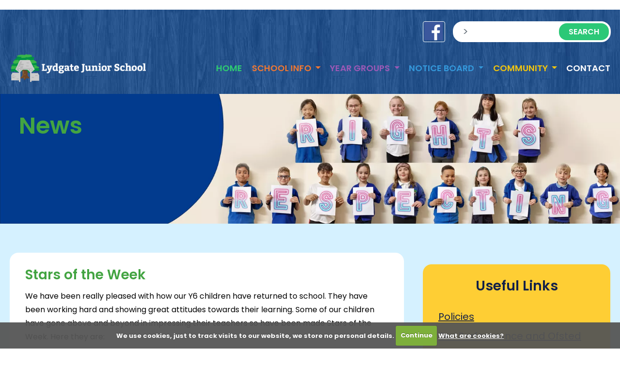

--- FILE ---
content_type: text/html; charset=UTF-8
request_url: https://www.lydgatejunior.co.uk/year-6/2021/03/17/stars-of-the-week/
body_size: 4282
content:
<!DOCTYPE html>
<html>
<head>
    <title>Stars of the Week | Lydgate Junior School</title>
    <base href="https://www.lydgatejunior.co.uk/"/>
    <meta charset="UTF-8" />
    <meta http-equiv="X-UA-Compatible" content="IE=edge">
    <meta name="viewport" content="width=device-width, initial-scale=1, maximum-scale=1" />    
    
    <!-- Fonts -->
    <link href="//fonts.googleapis.com/css2?family=Lato:ital,wght@0,300;0,400;0,700;1,400&display=swap" rel="stylesheet">
    <link href="//fonts.googleapis.com/css2?family=Roboto+Slab:wght@500&display=swap" rel="stylesheet">
    <link href="https://fonts.googleapis.com/css2?family=Poppins:ital,wght@0,100;0,200;0,300;0,400;0,500;0,600;0,700;0,800;0,900;1,100;1,200;1,300;1,400;1,500;1,600;1,700;1,800;1,900&display=swap" rel="stylesheet">
    
    <!-- vendors -->
    <link rel="stylesheet" href="/assets/css/owl.theme.default.css">
    <link rel="stylesheet" href="/assets/css/owl.carousel.css">
    <link href="//cdn.jsdelivr.net/npm/fullcalendar@5.5.0/main.min.css" rel="stylesheet">
    <link rel="stylesheet" href="/assets/css/cookiecuttr.css"> 
    <link href="//maxcdn.bootstrapcdn.com/font-awesome/4.7.0/css/font-awesome.min.css" rel="stylesheet" async="">
    
    <!-- custom -->
    
    <link rel="stylesheet" href="/assets/css/main.css?v=4">
    <link rel="stylesheet" href="/assets/css/custom.css">
    <link rel="stylesheet" href="/assets/css/homepage.css">

    <script async src="https://platform.twitter.com/widgets.js" charset="utf-8"></script>
    <script type="text/javascript">
    function googleTranslateElementInit() {
      new google.translate.TranslateElement({pageLanguage: 'en'}, 'google_translate_element');
    }
    </script>
    <script type="text/javascript" src="//translate.google.com/translate_a/element.js?cb=googleTranslateElementInit"></script>
    

    <!-- lightbox -->
    <link rel="stylesheet" href="/assets/vendor/lightbox2/css/lightbox.min.css">
    <script async src="assets/vendor/lightbox2/js/lightbox.min.js"></script>

</head>
<body id="body-tag" class="">
<nav id="menu">
  <button class="toggle-button" style="z-index: 999; position: absolute; top: 16px; right: 0;">☰ <span class="sr-only">Menu</span></button>
  <ul class="navbar-nav">
  <li class="nav-item">
  <a href="/" class="nav-link">Home</a>
</li><li class="nav-item dropdown">
  <a href="school-info/" id="School+Info" class="nav-link dropdown-toggle" data-toggle="dropdown" aria-haspopup="true" aria-expanded="false">
    School Info
  </a>
  <ul class="dropdown-menu" aria-labelledby="School+InfoDropdownLink">
    
<li>
  <a href="our-performance" class="dropdown-item">Our Performance and Ofsted</a>
</li>

<li>
  <a href="policies" class="dropdown-item">Policies</a>
</li>

<li>
  <a href="useful-information" class="dropdown-item">Useful Information</a>
</li>

<li>
  <a class="dropdown-item dropdown-toggle" href="curriculum/">Curriculum</a>
  <ul class="dropdown-menu">
    
<li>
  <a href="modern-foreign-languages" class="dropdown-item">Modern Foreign Languages</a>
</li>

<li>
  <a href="geography" class="dropdown-item">Geography</a>
</li>

<li>
  <a href="history" class="dropdown-item">History</a>
</li>

<li>
  <a href="computing" class="dropdown-item">Computing</a>
</li>

<li>
  <a href="science" class="dropdown-item">Science</a>
</li>

<li>
  <a href="mathematics" class="dropdown-item">Mathematics</a>
</li>

<li>
  <a href="english" class="dropdown-item">English</a>
</li>

<li>
  <a href="art" class="dropdown-item">Art</a>
</li>

<li>
  <a href="d-and-t" class="dropdown-item">D&T</a>
</li>

<li>
  <a href="music" class="dropdown-item">Music</a>
</li>

<li>
  <a href="pe" class="dropdown-item">PE</a>
</li>

<li>
  <a href="re-page" class="dropdown-item">RE</a>
</li>

<li>
  <a href="pshe" class="dropdown-item">PSHE</a>
</li>

  </ul>
</li>

<li>
  <a href="pupil-premium-and-sports-funding" class="dropdown-item">Pupil Premium & Sports Funding</a>
</li>

<li>
  <a href="admissions" class="dropdown-item">Admissions</a>
</li>

<li>
  <a href="extra-curricular-activities" class="dropdown-item">Extra Curricular Activities</a>
</li>

<li>
  <a href="send-policy" class="dropdown-item">SEND</a>
</li>

<li>
  <a href="rss" class="dropdown-item">Rights Respecting School (RRS)</a>
</li>

<li>
  <a href="the-school-day-timings" class="dropdown-item">The School Day - timings</a>
</li>

<li>
  <a href="safeguarding" class="dropdown-item">Safeguarding</a>
</li>

  </ul>
</li><li class="nav-item dropdown">
  <a href="year-groups/" id="Year+Groups" class="nav-link dropdown-toggle" data-toggle="dropdown" aria-haspopup="true" aria-expanded="false">
    Year Groups
  </a>
  <ul class="dropdown-menu" aria-labelledby="Year+GroupsDropdownLink">
    
<li>
  <a href="year-3" class="dropdown-item">Year 3</a>
</li>

<li>
  <a href="year-4/" class="dropdown-item">Year 4</a>
</li>

<li>
  <a href="year-5/" class="dropdown-item">Year 5</a>
</li>

<li>
  <a href="year-6" class="dropdown-item">Year 6</a>
</li>

  </ul>
</li><li class="nav-item dropdown">
  <a href="notice-board/" id="Notice+Board" class="nav-link dropdown-toggle" data-toggle="dropdown" aria-haspopup="true" aria-expanded="false">
    Notice Board
  </a>
  <ul class="dropdown-menu" aria-labelledby="Notice+BoardDropdownLink">
    
<li>
  <a href="events-calendar" class="dropdown-item">Events Calendar</a>
</li>

<li>
  <a href="news/" class="dropdown-item">News</a>
</li>

<li>
  <a href="letters-home" class="dropdown-item">Letters Home</a>
</li>

<li>
  <a href="staff-vacancies" class="dropdown-item">Staff Vacancies</a>
</li>

<li>
  <a href="covid-19" class="dropdown-item">Covid-19</a>
</li>

  </ul>
</li><li class="nav-item dropdown">
  <a href="community/" id="Community" class="nav-link dropdown-toggle" data-toggle="dropdown" aria-haspopup="true" aria-expanded="false">
    Community
  </a>
  <ul class="dropdown-menu" aria-labelledby="CommunityDropdownLink">
    
<li>
  <a href="staff" class="dropdown-item">Staff</a>
</li>

<li>
  <a href="governors" class="dropdown-item">Governors</a>
</li>

<li>
  <a href="fola" class="dropdown-item">FOLA</a>
</li>

  </ul>
</li><li class="nav-item">
  <a href="contact" class="nav-link">Contact</a>
</li>
</ul>
</nav>
<main id="main---wrap">
    
<div class="google-translate text-center" id="google_translate_element"></div>
<button class="toggle-button d-lg-none" style="z-index: 99; display: none;">☰ <span class="sr-only">Menu</span></button>

<header id="main-header" class="main-header-wrap main-header">
  <div class="container">
    <div id="simple-search" class="row align-items-center justify-content-end">
        <div class="col-12 d-flex justify-content-end align-items-center">
            <a href="https://www.facebook.com/lydgatejuniors" target="_blank" rel="nofollow noreferrer" class="mx-3" style="border: 1px solid #fff;
    border-radius: 4px;">
                <img src="/assets/images/lj-facebook-header-icon.png" alt="Facebook logo" class="img-fluid" style="max-height:41px;">
            </a>
           <form class="sisea-search-form form-inline d-flex justify-content-end" action="search-results" method="get">
    <div class="form-group">
        <input type="text" name="search" id="search" value="" class="form-control" placeholder=">" />
        <input type="hidden" name="id" value="67" />
        <label class="sr-only" for="search">sisea.search</label>
        <input type="submit" value="SEARCH" placeholder="Submit" class="btn-search"/>
    </div>
</form>
           
        </div>
    </div>
    <div class="row align-items-center justify-content-between mt-4">
        <div class="col-10 col-md-4 col-lg-3">
            <a href="/">
                <img src="/uploads/img/logo.png" alt="Lydgate Junior School" class="img-fluid school-logo" />
            </a>
        </div>
        <div class="col-2 col-md-8 text-right">
            <button class="toggle-button d-lg-none" style="z-index: 99; position: relative;top: 6px;right: 12px;">☰ <span class="sr-only">Menu</span></button>
            <div class="d-none d-lg-block">
    <nav class="btco-hover-menu navbar-expand-md">
        <ul class="navbar-nav">
  <li class="nav-item">
  <a href="/" class="nav-link">Home</a>
</li><li class="nav-item dropdown">
  <a href="school-info/" id="School+Info" class="nav-link dropdown-toggle" data-toggle="dropdown" aria-haspopup="true" aria-expanded="false">
    School Info
  </a>
  <ul class="dropdown-menu" aria-labelledby="School+InfoDropdownLink">
    
<li>
  <a href="our-performance" class="dropdown-item">Our Performance and Ofsted</a>
</li>

<li>
  <a href="policies" class="dropdown-item">Policies</a>
</li>

<li>
  <a href="useful-information" class="dropdown-item">Useful Information</a>
</li>

<li>
  <a href="curriculum/" class="dropdown-item">Curriculum</a>
</li>

<li>
  <a href="pupil-premium-and-sports-funding" class="dropdown-item">Pupil Premium & Sports Funding</a>
</li>

<li>
  <a href="admissions" class="dropdown-item">Admissions</a>
</li>

<li>
  <a href="extra-curricular-activities" class="dropdown-item">Extra Curricular Activities</a>
</li>

<li>
  <a href="send-policy" class="dropdown-item">SEND</a>
</li>

<li>
  <a href="rss" class="dropdown-item">Rights Respecting School (RRS)</a>
</li>

<li>
  <a href="the-school-day-timings" class="dropdown-item">The School Day - timings</a>
</li>

<li>
  <a href="safeguarding" class="dropdown-item">Safeguarding</a>
</li>

  </ul>
</li><li class="nav-item dropdown">
  <a href="year-groups/" id="Year+Groups" class="nav-link dropdown-toggle" data-toggle="dropdown" aria-haspopup="true" aria-expanded="false">
    Year Groups
  </a>
  <ul class="dropdown-menu" aria-labelledby="Year+GroupsDropdownLink">
    
<li>
  <a href="year-3" class="dropdown-item">Year 3</a>
</li>

<li>
  <a href="year-4/" class="dropdown-item">Year 4</a>
</li>

<li>
  <a href="year-5/" class="dropdown-item">Year 5</a>
</li>

<li>
  <a href="year-6" class="dropdown-item">Year 6</a>
</li>

  </ul>
</li><li class="nav-item dropdown">
  <a href="notice-board/" id="Notice+Board" class="nav-link dropdown-toggle" data-toggle="dropdown" aria-haspopup="true" aria-expanded="false">
    Notice Board
  </a>
  <ul class="dropdown-menu" aria-labelledby="Notice+BoardDropdownLink">
    
<li>
  <a href="events-calendar" class="dropdown-item">Events Calendar</a>
</li>

<li>
  <a href="news/" class="dropdown-item">News</a>
</li>

<li>
  <a href="letters-home" class="dropdown-item">Letters Home</a>
</li>

<li>
  <a href="staff-vacancies" class="dropdown-item">Staff Vacancies</a>
</li>

<li>
  <a href="covid-19" class="dropdown-item">Covid-19</a>
</li>

  </ul>
</li><li class="nav-item dropdown">
  <a href="community/" id="Community" class="nav-link dropdown-toggle" data-toggle="dropdown" aria-haspopup="true" aria-expanded="false">
    Community
  </a>
  <ul class="dropdown-menu" aria-labelledby="CommunityDropdownLink">
    
<li>
  <a href="staff" class="dropdown-item">Staff</a>
</li>

<li>
  <a href="governors" class="dropdown-item">Governors</a>
</li>

<li>
  <a href="fola" class="dropdown-item">FOLA</a>
</li>

  </ul>
</li><li class="nav-item">
  <a href="contact" class="nav-link">Contact</a>
</li>
</ul>
    </nav>
</div>
        </div>
    </div>
  </div>
</header>
    <section id="main-main" class="main-content-area py-0">
        <section class="hero-banner-mobile">
    <div class="hero-banner-mobile-nav">
        <div class="container">
          <div>Year 6 Archive / Stars of the Week</div>
        </div>
    </div>
    <div class="hero-banner-mobile-image">
        <img src="./assets/css/img/RightsRespectingbanner-3.jpeg" alt="" />
    </div>
    
</section>

    <section class="hero-banner">
        <div class="container" style="z-index: 20; position: relative;">
            <div class="page-info col-md-4">
                  <h2>News</h2>
            </div>
        </div>
        <div class="banner--item item" style="background-image: url(uploads/banner-pictures/hero-banner.webp)">
    
</div>
    </section>
        <section class="standard-panel--section" id="standard-panel--section">
            <div class="container">
                <div class="row">
                    <div class="col-lg-8" id="main-col">
                        <div class="panel standard--panel news-panel--content ">
                            <div class="panel-content">
                                <h2 style="font-size: 28px; color: #43A442;">Stars of the Week</h2>
                                <p>We have been really pleased with how our Y6 children have returned to school. They have been working hard and showing great attitudes towards their learning. Some of our children have gone above and beyond in impressing their teachers so have been made Stars of the Week. Here they are:&nbsp;</p>

<p><img alt="" height="299" src="SOTW Sp2W3.JPG" width="400" /></p>

<p><img alt="" height="299" src="SOTW Sp2W4.JPG" width="400" /></p>

                            </div>
                        </div>
                    </div>
                    <div class="col-lg-4" id="side-col">
    <div class="panel--wrap">
        <div class="panel bg-yellow useful-links--panel">
    <div class="panel-content">
        <h2 class="title">Useful Links</h2>
        <ul class="simple-list">
        <li><a href="policies">Policies</a></li>
<li><a href="our-performance">Our Performance and Ofsted</a></li>
<li><a href="pupil-premium-and-sports-funding">Pupil Premium & Sports Funding</a></li>
<li><a href="events-calendar">Events Calendar</a></li>
<li><a href="letters-home">Letters Home</a></li>
<li><a href="rss">Rights Respecting School (RRS)</a></li>
        <li><a href="useful-information">School Menu</a></li>
        <li><a href="useful-information">Term Dates</a></li>
        <li><a href="https://www.facebook.com/lydgatejuniors" target="_blank" rel="nofollow">Facebook</a></li>
        </ul>
    </div>
</div>
        <div class="panel bg-aqua">
    <div class="panel-content text-white">
        <h2 class="title text-white">Attendance</h2>
        <div class="text-center">
            <p style="font-size: 23px;">We've achieved...</p>
            <h5><span class="attendance">95.4%</span></h5>
        </div>
        <div class="text-center">
            <p style="font-size: 23px;">Our target is...</p>
            <h5><span class="attendance">97.4%</span></h5>
        </div>
    </div>
</div>
    </div>
</div>
                </div>
            </div>
        </section>
    </section>
    <footer id="main-footer" class="main-footer">
    <div class="container mb-5">
        <div class="row">
            <div class="col-12">
                <div class="footer-item-wrap">
                    <div class="footer-item">
                        <div class="footer-img">
                            <img src="/assets/components/phpthumbof/cache/highfive.5af4238fefaf0090e7e9e13ed979d91e746.jpg" alt="footer image 1" class="img-fluid">
                        </div>
                        <div class="footer-content">
                            <h5 class="title">Friends of Lydgate Junior</h5>
                            <p>We have plenty of opportunities available for parents looking to expand their skills & experience.</p>
                        </div>
                        <div class="align_center button_container">
                            <a href="fola" class="btn btn-primary">Find Out More</a>
                        </div>
                    </div>
                    <div class="footer-item">
                        <div class="footer-img">
                            <img src="/assets/components/phpthumbof/cache/attentive.5af4238fefaf0090e7e9e13ed979d91e746.jpg" alt="footer image 2" class="img-fluid">
                        </div>
                        <div class="footer-content">
                            <h5 class="title">News</h5>
                            <p>Visit our news page to hear the latest community news and updates from Lydgate Junior.</p>
                        </div>
                        <div class="align_center button_container">
                            <a href="news/" class="btn btn-primary">Find Out More</a>
                        </div>
                    </div>
                
                    <div class="footer-item">
                        <div class="footer-img">
                            
                            <img src="/assets/components/phpthumbof/cache/arrivingatschool.5af4238fefaf0090e7e9e13ed979d91e746.jpg" alt="footer image 3" class="img-fluid">
                        </div>
                        <div class="footer-content">
                            <h5 class="title">Our Address</h5>
                            <p>Lydgate Junior School <br>
                                Manchester Road <br>
                                Crosspool, Sheffield <br>
                                S10 5DP<br>
                                <a href="tel:0114 266 9500" style="color: #fff;text-decoration: none;">0114 266 9500</a></p>
                        </div>
                        <div class="align_center button_container">
                            <p class="mb-0"><a href="contact" class="btn btn-primary">Contact Us</a></p>
                        </div>
                    </div>
                
                    <div class="footer-item">
                        <div class="footer-img">
                            
                            <img src="/assets/components/phpthumbof/cache/payingattention.5af4238fefaf0090e7e9e13ed979d91e746.jpg" alt="footer image 4" class="img-fluid">
                        </div>
                        <div class="footer-content">
                            <h5 class="title">Get Directions</h5>
                            <p>Enter your post code into the box below and we’ll provide you with a list of directions to our school</p>
                        </div>
                        <div class="align_center button_container" style="display: flex;align-items: end;">
                            <!--<form method="get" action="//maps.google.com/maps" class="footer-directions">-->
                            <!--    <input id="get_directions" type="text" name="saddr" placeholder="What is your post code?">-->
                            <!--    <input type="hidden" name="daddr" value="Lydgate Junior School, Sheffield, South Yorkshire, S10 5DP">-->
                            <!--    <input id="directions_btn" value=" " type="submit" name="submit_directions">-->
                            <!--</form>-->
                            <form method="get" action="//maps.google.com/maps" id="directions_form" class="footer-directions" target="_blank">
                                <div class="input-group searchForm-input-wrapper d-flex">
                                    <input type="text" class="form-control" placeholder="What is your postcode?">
                                    <div class="input-group-append">
                                      <button id="searchBtn" class="btn" type="submit">
                                        <i class="fa fa-search"></i>
                                      </button>
                                      <input type="hidden" name="daddr" value="Lydgate Junior School, Sheffield, South Yorkshire, S10 5DP">
                                    </div>
                                </div>
                            </form>
                        </div>
                    </div>
                </div>
            </div>
        </div>
    </div>
    <div class="container-fluid copy-container">
        <div class="container">
            <div class="row">
                <div class="col-12">
                    <p class="mb-0">&copy; 2026 Lydgate Junior School | <a href="privacy-cookie-policy">Our Privacy & Cookie Policy</a> | <a href="http://www.edhq.co.uk/">Developed by Ed HQ</a>.</p>
                </div>
            </div>
        </div>
    </div>
</footer>
</main>

</body>
<script src="//code.jquery.com/jquery-3.5.1.js" integrity="sha256-QWo7LDvxbWT2tbbQ97B53yJnYU3WhH/C8ycbRAkjPDc=" crossorigin="anonymous"></script>
<script src="//stackpath.bootstrapcdn.com/bootstrap/4.5.2/js/bootstrap.bundle.min.js"></script>
<script>
$(document).ready(function() {
    if ($('#emergencyMessage').length) {
        $('#emergencyMessage').modal('toggle');    
    }
});
</script>
<script src="/assets/js/owl.carousel.js"></script>
<script src="/assets/js/slideout.js"></script>
<script src="/assets/js//fullcalendar-main.min.js"></script>
<!-- start analytics -->
<script src="/assets/js/jquery.cookie.js"></script>
<script src="/assets/js/jquery.cookiecuttr.js"></script>
<script async src="https://www.googletagmanager.com/gtag/js?id=UA-189420351-1"></script>
<!--/ end analytics -->

<script src="/assets/js/site.js"></script>

<script>
	$(document).ready(function () {
        jQuery.cookieCuttr({
        	cookieAnalytics: true,
			cookiePolicyLink: '/cookie-policy/',
			cookieAcceptButtonText: 'Continue',
			cookieNotificationLocationBottom: true
        });
        
    });
	if ($.cookie('cc_cookie_accept') == "cc_cookie_accept") {
		//google analytics
		window.dataLayer = window.dataLayer || [];
		function gtag(){dataLayer.push(arguments);}
		gtag('js', new Date());
		gtag('config', 'UA-189420351-1');
	}
</script>

<script>
  var slideout = new Slideout({
    'panel': document.getElementById('main---wrap'),
    'menu': document.getElementById('menu'),
    'padding': 256,
    'tolerance': 70
  });

  // Toggle button
  $( document ).ready(function() {
    $('.toggle-button').on('click', function() {
        slideout.toggle();
    });
  });
  
  $('#quote--wrap').owlCarousel({
        loop:true,
        margin: 0,
        nav:false,
        dots: true,
        items: 1
    })
    
    
</script>


<script>
  $( document ).ready(function($) {
    $('.owl-carousel.homepage-carousel').owlCarousel({
        loop: true,
        nav: true,
        dots: false,
        responsive:{
        0:{
            items:1
        },
        600: {
            items:2
        },
        1000:{
            items:3
        }
    }
    });
    
    
        $('.owl-carousel.year-group-carousel').owlCarousel({
        loop: true,
        nav: true,
        dots: false,
        responsive:{
        0:{
            items:1
        },
        600: {
            items:2
        },
        1000:{
            items:3
        }
    }
    });
    
    
    $('.owl-carousel.quotes-carousel').owlCarousel({
        loop: true,
        nav: false,
        dots: true,
        items: 1
    });
  });
</script>
<script>
    lightbox.option({
      'resizeDuration': 200,
      'wrapAround': true
    })
</script>
</html>

--- FILE ---
content_type: text/css
request_url: https://www.lydgatejunior.co.uk/assets/css/custom.css
body_size: 6104
content:
:root {
  --font-family-sans-serif: "Poppins", sans-serif;
  --font-family-monospace: SFMono-Regular, Menlo, Monaco, Consolas, "Liberation Mono", "Courier New", monospace; 
}

h1, h2, h3, h4, h5, h5 {
  font-family: "Poppins", sans-serif;
}
/*==================================
=            Typography            =
==================================*/
body {
  color: #132148;
  font-size: 18px;
  font-style: normal;
  font-weight: 400;
  line-height: 28px;
  
  display: -ms-flexbox;
  display: flex;
  -ms-flex-direction: column;
  flex-direction: column;
  height: 100vh; 
}


.main-content {
  -ms-flex-positive: 1;
      flex-grow: 1; }

.main-footer,
.main-header {
  -ms-flex-positive: 0;
      flex-grow: 0; }

/* Grouping / Clearing */
.group:after {
  content: " ";
  display: block;
  clear: both; }

.clear {
  clear: both; }

.no-bullet {
  list-style: none;
  padding: 0; }

.flex-vertical {
  display: -ms-flexbox;
  display: flex;
  -ms-flex-direction: column;
      flex-direction: column; }
  .flex-vertical > div {
    -ms-flex-negative: 0;
        flex-shrink: 0;
    -ms-flex-positive: 0;
        flex-grow: 0;
    -ms-flex-preferred-size: auto;
        flex-basis: auto; }

.align-flex-right {
  display: -ms-flexbox;
  display: flex;
  -ms-flex-pack: end;
      justify-content: flex-end; }

.icon {
  width: 16px;
  height: 16px;
  background-repeat: no-repeat;
  display: inline-block;
  background-size: contain; }

/*
    Add class to an element with a background image to add a gradient
    to the top and bottom of an image - use full for making text more legible
*/
.vignette {
  position: relative; }
  .vignette:before {
    content: '';
    position: absolute;
    top: 0;
    left: 0;
    bottom: 50%;
    right: 0;
    margin: auto;
    background-image: linear-gradient(to bottom, rgba(0, 0, 0, 0.45), rgba(0, 0, 0, 0));
    z-index: 0; }

/*==================================
=            Colors            =
==================================*/
.text-green {
    color: #43A442 !important;
}
.text-white {
    color: #fff !important;
}
.bg-yellow {
    background: #FECE34 !important;
}
.bg-aqua {
    background: #007987 !important;
}
.rounded-corners {
    border-radius: 18px !important;
}
/**********
 * STICKY NAV
 ************/
/*!
 * Bootstrap 4 multi dropdown navbar ( https://bootstrapthemes.co/demo/resource/bootstrap-4-multi-dropdown-navbar/ )
 * Copyright 2017.
 * Licensed under the GPL license
 */
.navbar-light .nav-link {
  color: #000; }
  .navbar-light .nav-link:hover {
    color: white !important; }

.nav-link {
  padding-left: 16px;
  padding-left: 1rem; 
}


/*=-====Bootstrapthemes.co btco-hover-menu=====*/
/*first level*/
.navbar .collapse ul > li:hover > a {
  background: #f5f5f5; }

.navbar .collapse ul ul > li:hover > a, .navbar .show .dropdown-menu > li > a:focus, .navbar .show .dropdown-menu > li > a:hover {
  background: #fff; }

/*second level*/
.navbar .collapse ul ul ul > li:hover > a {
  background: #fff; }

/*third level*/
.navbar .collapse ul ul, .navbar .collapse ul ul.dropdown-menu {
  background: #f5f5f5; }

.navbar .collapse ul ul ul, .navbar .collapse ul ul ul.dropdown-menu {
  background: #f5f5f5; }

.navbar .collapse ul ul ul ul, .navbar .collapse ul ul ul ul.dropdown-menu {
  background: #f5f5f5; }

/*Drop-down menu work on hover*/
.navbar {
  background: none;
  margin: 0;
  padding: 0;
  min-height: 20px; }

@media only screen and (max-width: 991px) {
  .navbar .show > .dropdown-toggle:after {
    -ms-transform: rotate(-90deg);
    transform: rotate(-90deg); } }

@media only screen and (min-width: 991px) {
  .navbar ul li {
    position: relative; }
  .navbar ul li:hover > ul {
    display: block; }
  .navbar ul ul {
    position: absolute;
    top: 100%;
    left: 0;
    min-width: 250px;
    display: none; }
  /*******/
  .navbar ul ul li {
    position: relative; }
  .navbar ul ul li:hover > ul {
    display: block; }
  .navbar ul ul ul {
    position: absolute;
    top: 0;
    left: 100%;
    min-width: 250px;
    display: none; }
  /*******/
  .navbar ul ul ul li {
    position: relative; }
  .navbar ul ul ul li:hover ul {
    display: block; }
  .navbar ul ul ul ul {
    position: absolute;
    top: 0;
    left: -100%;
    min-width: 250px;
    display: none;
    z-index: 1; 
  }
  .nav-item {
    /*width: 165px;*/
    /*height: 93px;*/
    margin-right: 10px;
    border-top-left-radius: 50px;
    border-top-right-radius: 50px;
    display: -ms-flexbox;
    display: flex;
    -ms-flex-pack: center;
        justify-content: center;
    -ms-flex-line-pack: center;
        align-content: center;
    -ms-flex-direction: column;
        flex-direction: column;
    text-align: center; 
  }
    .nav-item .dropdown-menu {
      padding: 0 0 0.5rem 0;
      margin: 0;
      border-radius: 0;
      border: none;
      text-transform: none; 
    }
      .nav-item .dropdown-menu .dropdown-item {
        padding: .5rem; 
      }
    .nav-item .nav-link {
      color: #fff;
      text-transform: uppercase; 
        
    }
    .nav-item:nth-of-type(1) a {
      color: #2ecc71;
    }
    .nav-item:nth-of-type(1) .dropdown-menu {
        background-color: #26ab5f; 
    }
    .nav-item:nth-of-type(1) .dropdown-menu .dropdown-item {
         color: #FFF; 
    }
    .nav-item:nth-of-type(1) .dropdown-menu .dropdown-item:hover {
        background-color: #1d8148;
        color: #fff;
    }
    .nav-item:nth-of-type(1) .dropdown-menu .dropdown-item:hover a {
        color: #fff; 
    }
    
    .nav-item:nth-of-type(2) a {
      color: #ee7733;
    }
    .nav-item:nth-of-type(2) .dropdown-menu {
        background-color: #e55f13; 
    }
    .nav-item:nth-of-type(2) .dropdown-menu .dropdown-item {
        color: #FFF; 
    }
    .nav-item:nth-of-type(2) .dropdown-menu .dropdown-item:hover {
        background-color: #b64b0f;
        color: #fff; 
    }
    .nav-item:nth-of-type(2) .dropdown-menu .dropdown-item:hover a {
        color: #fff; 
    }
    
    .nav-item:nth-of-type(3) a {
      color: #9b59b6;
    }
    .nav-item:nth-of-type(3) .dropdown-menu {
        background-color: #8646a0; 
    }
    .nav-item:nth-of-type(3) .dropdown-menu .dropdown-item {
        color: #FFF; 
    }
    .nav-item:nth-of-type(3) .dropdown-menu .dropdown-item:hover {
        background-color: #68367d;
        color: #fff; 
    }
    .nav-item:nth-of-type(3) .dropdown-menu .dropdown-item:hover a {
        color: #fff; 
    }
    
    .nav-item:nth-of-type(4) a {
      color: #3498db;
    }
    .nav-item:nth-of-type(4) .dropdown-menu {
        background-color: #2383c4; 
    }
    .nav-item:nth-of-type(4) .dropdown-menu .dropdown-item {
        color: #FFF; 
    }
    .nav-item:nth-of-type(4) .dropdown-menu .dropdown-item:hover {
        background-color: #1b6699;
        color: #fff; 
    }
    .nav-item:nth-of-type(4) .dropdown-menu .dropdown-item:hover a {
        color: #fff; 
    }
            
    
    .nav-item:nth-of-type(5) a {
        color: #f1c40f;
    }
    .nav-item:nth-of-type(5) .dropdown-menu {
        background-color: #cba50c; 
    }
    .nav-item:nth-of-type(5) .dropdown-menu .dropdown-item {
        color: #FFF; 
    }
    .nav-item:nth-of-type(5) .dropdown-menu .dropdown-item:hover {
        background-color: #9b7e09;
        color: #fff; 
    }
    .nav-item:nth-of-type(5) .dropdown-menu .dropdown-item:hover a {
        color: #fff; 
    }
    
    .nav-item:nth-of-type(6) a {
        color: #fff;
    }
    .nav-item:nth-of-type(6) .dropdown-menu {
        background-color: #df2e1b; 
    }
    .nav-item:nth-of-type(6) .dropdown-menu .dropdown-item {
        color: #FFF; 
    }
    .nav-item:nth-of-type(6) .dropdown-menu .dropdown-item:hover {
        background-color: #b22515;
        color: #fff; 
    }
    .nav-item:nth-of-type(6) .dropdown-menu .dropdown-item:hover a {
        color: #fff; 
    }
            
    .nav-item:last-of-type {
      margin-right: 0; 
    } 
}
/*==================================
=            Slideout Menu            =
==================================*/
.slideout-open #menu {
  display: block; }

@media screen and (min-width: 992px) {
  .slideout-open #menu {
    display: none; } }

.slideout-menu {
  position: fixed;
  top: 0;
  bottom: 0;
  width: 340px;
  min-height: 100vh;
  overflow-y: scroll;
  -webkit-overflow-scrolling: touch;
  z-index: 0;
  display: none; }

.slideout-menu-left {
  left: 0; }

.slideout-menu-right {
  right: 0; }

.slideout-panel {
  position: relative;
  z-index: 1;
  will-change: transform;
  background-color: transparent;
  /* A background-color is required */
  /*background-image: url("/uploads/img/bg-blue.jpg");*/
  min-height: 100vh; 
}

.slideout-open,
.slideout-open body,
.slideout-open .slideout-panel {
  overflow: hidden; }

.slideout-open .slideout-menu {
  display: block; }

.toggle-button {
  background: transparent;
  border: none;
  position: absolute;
  right: 0px;
  right: 0rem;
  top: 48px;
  font-size: 48px;
  font-size: 3rem;
  /*color: #000 !important;*/
  color: #009245 !important;
  -ms-transform: translateX(0px);
      transform: translateX(0px); 
    
}
@media screen and (min-width: 768px) {
  .toggle-button {
    top: 24px;
  }
}
    
/*
.slideout-open .toggle-button {
  -ms-transform: translateX(-256px);
      transform: translateX(-256px); 
    
}
*/

.slideout-open .slideout-menu {
  background: #111E72;
  color: #fff;
  padding: 16px 0 0 16px;
  padding: 1rem 0 0 1rem;
  z-index: 999;
  overflow: hidden;
}

.navbar-expand-md .navbar-nav .nav-link {
  padding: 0; 
  font-weight: 600;
}

/*
JQuery Simple MobileMenu
https://github.com/Position2/jQuery-Simple-MobileMenu
*/
/*Main style*/
.nav-toggle {
  background-color: transparent;
  border-color: transparent; }

/*Hamburger Animation */
.animated-navbar-toggler {
  position: fixed;
  top: 24px;
  top: 1.5rem;
  right: 19.2px;
  right: 1.2rem;
  bottom: auto;
  left: auto;
  margin: auto;
  cursor: pointer;
  height: 25px;
  -ms-transform: rotate(0deg);
      transform: rotate(0deg);
  transition: all 0.18s ease-in-out 0s;
  width: 30px;
  z-index: 10003; }

.animated-navbar-toggler span {
  background-color: #fff;
  border-radius: 5px;
  display: block;
  height: 2px;
  left: 0;
  opacity: 1;
  -ms-filter: "progid:DXImageTransform.Microsoft.Alpha(Opacity=100)";
  position: absolute;
  -ms-transform: rotate(0deg);
      transform: rotate(0deg);
  transition: all 0.18s ease-in-out 0s;
  width: 30px; }

.animated-navbar-toggler span:nth-child(1) {
  top: 0; }

.animated-navbar-toggler span:nth-child(2),
.animated-navbar-toggler span:nth-child(3) {
  top: 10px; }

.animated-navbar-toggler span:nth-child(4) {
  top: 20px; }

.animated-navbar-toggler.open span:nth-child(1) {
  left: 50%;
  top: 18px;
  width: 0; }

.animated-navbar-toggler.open span:nth-child(2) {
  -ms-transform: rotate(45deg);
      transform: rotate(45deg); }

.animated-navbar-toggler.open span:nth-child(3) {
  -ms-transform: rotate(-45deg);
      transform: rotate(-45deg); }

.animated-navbar-toggler.open span:nth-child(4) {
  left: 50%;
  top: 18px;
  width: 0; }

@media screen and (min-width: 768px) {
  .animated-navbar-toggler,
  .sm_menu_outer {
    display: none; }
  .mm_main_nav {
    display: -ms-flexbox;
    display: flex; } }

.hasChild {
  position: relative; }
  .hasChild.active {
    position: static; }

.show-subnav {
  display: inline-block;
  position: absolute;
  right: 0;
  top: 0;
  bottom: 0;
  margin: auto;
  width: 60px;
  cursor: pointer; }

/* Sidebar Nav */
@media screen and (max-width: 768px) {
  .minimal-menu {
    overflow: auto;
    left: -100%;
    bottom: 0;
    width: 375px;
    max-width: 100%;
    height: 100%;
    background-color: #02347E;
    position: fixed;
    right: 0;
    top: 0;
    z-index: 9999;
    opacity: 0;
    -ms-filter: "progid:DXImageTransform.Microsoft.Alpha(Opacity=0)";
    transition: left 0.8s, opacity 0.5s;
    box-shadow: 0 2px 6px rgba(0, 0, 0, 0.5); }
  .minimal-menu.open {
    visibility: visible;
    left: 0;
    opacity: 1;
    -ms-filter: "progid:DXImageTransform.Microsoft.Alpha(Opacity=100)"; }
    .minimal-menu.open .navbar-nav {
      display: initial; }
    .minimal-menu.open .nav-item {
      opacity: 1;
      -ms-filter: "progid:DXImageTransform.Microsoft.Alpha(Opacity=100)"; }
    .minimal-menu.open .dropdown-menu {
      position: static !important;
      float: none;
      padding: 0; }
    .minimal-menu.open .level-1 .dropdown-menu {
      background-color: #1655b1; }
    .minimal-menu.open .level-2 .dropdown-menu {
      background-color: #317ae8; } }

#back-to-top {
  z-index: 4001;
  display: block;
  width: 40px;
  height: 40px;
  transition: 1s;
  text-decoration: none;
  position: fixed;
  right: 20px;
  bottom: 20px;
  border-radius: .8em;
  background-color: rgba(0, 0, 0, 0.7);
  box-shadow: 0 0 15px rgba(0, 0, 0, 0.3) inset; }

#back-to-top a:hover {
  color: #000; }

.back-to-top {
  background-repeat: no-repeat;
  background-size: cover;
  width: 100%;
  height: 100%;
  display: inline-block; }

/**
 * Add any CSS here to override any plugins or frameworks css
 *
 * CSS only Bootstrap config should be done in /styles/modules/_bootstrap-vars.scss
 */
/* GRID DEFAULTS */
.col {
  -ms-flex-preferred-size: 100%;
      flex-basis: 100%; }

@media screen and (min-width: 768px) {
  .col {
    -ms-flex-preferred-size: 50%;
        flex-basis: 50%; }
  .one-column .col {
    -ms-flex-preferred-size: 100%;
        flex-basis: 100%; } }

section {
  padding: 32px 0;
  padding: 2rem 0; }

/*** Lydgate Junior School Redesign Content SCSS ***/
.color--white {
  color: #FFF !important; }
/*==================================
=            Header            =
==================================*/
/*.google-translate {*/
/*  position: absolute;*/
/*  right: 0;*/
/*  left: 0;*/
/*  text-align: center;*/
/*  top: 16px;*/
/*  top: 1rem; }*/
/*  @media screen and (min-width: 992px) {*/
/*    .google-translate {*/
/*      position: absolute;*/
/*      right: 1rem;*/
/*      top: 1rem;*/
/*      left: initial; */
        
/*    } */
      
/*  }*/
.google-translate {
    padding: 10px 16px;
}
.goog-te-gadget {
    display: block;
}
@media screen and (min-width:768px) {
  .goog-te-gadget {
    display: flex;
    gap: 20px;
    align-items: center;
    justify-content: center;
  }
}

.spire--bg {
  position: absolute;
  width: 100%;
  height: 100%;
  left: 0;
  right: 0;
  overflow: hidden;
  z-index: 0;
  background-image: url("/assets/images/header-image.jpg");
  background-size: cover; }

.standard-panel--section {
  background-color: #D5F1FF;
  padding-top: 60px;
  padding-bottom: 100px;
}
.main-header .col {
  -ms-flex-preferred-size: 20%;
      flex-basis: 20%;
  max-width: 20%;
  -ms-flex-positive: 0;
      flex-grow: 0; 
}

.main-header .col.nav--col {
  -ms-flex-preferred-size: 80%;
      flex-basis: 80%;
  max-width: 80%;
  -ms-flex-positive: 0;
      flex-grow: 0; }

.main-header {
  position: relative;
  padding-top: 24px;
  padding-bottom: 24px;
}

.school-logo {}

.school-slogan--wrap {
  display: inline-block;
  position: absolute;
  max-width: 300px;
  text-align: right;
  bottom: 16px;
  bottom: 1rem;
  right: 16px;
  right: 1rem; 
}
  @media screen and (min-width: 576px) {
    .school-slogan--wrap {
      max-width: 400px; } }
  @media screen and (min-width: 768px) {
    .school-slogan--wrap {
      max-width: 450px;
      top: 4rem; } }
  @media screen and (min-width: 992px) {
    .school-slogan--wrap {
      max-width: 100%;
      left: 25%; } }

.school-slogan {
  font-weight: lighter;
  color: #111E72;
  font-size: 32px;
  font-size: 2rem; }
  @media screen and (min-width: 768px) {
    .school-slogan {
      font-size: 2.5rem; } }

@media screen and (min-width: 992px) {
  .navbar-expand-lg .nav--wrap {
    -ms-flex-pack: end;
        justify-content: flex-end; } }
        
#simple-search {
    display: block;
}

@media screen and (min-width: 992px) {
  #simple-search {
    display: flex;
  }      
}

/*==================================
=            Carousel            =
==================================*/
.carousel-section {
  padding-top: 0; 
  padding-bottom: 0;
  background-color: #132148;
}
.carousel-section .carousel--item {
}
.carousel-section .owl-theme .owl-next {
  position: absolute;
  right: -48px;
  right: -3rem;
  top: 0;
  bottom: 0;
  width: 30px; 
}
.carousel-section .owl-theme .owl-next:focus {
    outline: none; 
}
.carousel-section .owl-theme .owl-next:hover {
    background: none; 
}
.carousel-section .owl-theme .owl-next span {
    font-size: 64px;
    font-size: 4rem;
    margin-left: -16px;
    margin-left: -1rem; 
}
.carousel-section .owl-theme .owl-next span:hover {
    background: none; 
}
.carousel-section .owl-theme .owl-prev {
  position: absolute;
  left: -48px;
  left: -3rem;
  top: 0;
  bottom: 0;
  width: 30px; 
}
.carousel-section .owl-theme .owl-prev:focus {
    outline: none; 
}
.carousel-section .owl-theme .owl-prev:hover {
    background: none; 
}
.carousel-section .owl-theme .owl-prev span {
    font-size: 64px;
    font-size: 4rem;
    margin-right: -16px;
    margin-right: -1rem; 
}
.carousel-section .owl-theme .owl-prev span:hover {
    background: none; 
}


.standard-panel--section .standard--panel .panel-header {
    margin-top: 0px;
    background-color: #009245; 
}
.standard-panel--section .standard--panel .panel-header .title {
      color: #FFF; 
}

#side-col .panel--wrap .panel {
  -ms-flex-preferred-size: 100%;
      flex-basis: 100%;
  max-width: 100%; 
    
}
  @media screen and (min-width: 768px) {
    #side-col .panel--wrap .panel.twitter--panel {
      -ms-flex-preferred-size: 49%;
          flex-basis: 49%;
      max-width: 49%; } }
  @media screen and (min-width: 992px) {
    #side-col .panel--wrap .panel.twitter--panel {
      -ms-flex-preferred-size: 100%;
          flex-basis: 100%;
      max-width: 100%; } }
  @media screen and (min-width: 768px) {
    #side-col .panel--wrap .panel.latest-news--panel {
      -ms-flex-preferred-size: 49%;
          flex-basis: 49%;
      max-width: 49%; } }
  @media screen and (min-width: 992px) {
    #side-col .panel--wrap .panel.latest-news--panel {
      -ms-flex-preferred-size: 100%;
          flex-basis: 100%;
      max-width: 100%; } }
  @media screen and (min-width: 768px) {
    #side-col .panel--wrap .panel.attendance--panel {
      -ms-flex-preferred-size: 49%;
          flex-basis: 49%;
      max-width: 49%; } }
  @media screen and (min-width: 992px) {
    #side-col .panel--wrap .panel.attendance--panel {
      -ms-flex-preferred-size: 100%;
          flex-basis: 100%;
      max-width: 100%; } }
  @media screen and (min-width: 768px) {
    #side-col .panel--wrap .panel.latest-newsletter--panel {
      -ms-flex-preferred-size: 49%;
          flex-basis: 49%;
      max-width: 49%; } }
  @media screen and (min-width: 992px) {
    #side-col .panel--wrap .panel.latest-newsletter--panel {
      -ms-flex-preferred-size: 100%;
          flex-basis: 100%;
      max-width: 100%; } }
  @media screen and (min-width: 768px) {
    #side-col .panel--wrap .panel.ofsted--panel {
      -ms-flex-preferred-size: 49%;
          flex-basis: 49%;
      max-width: 49%; } }
  @media screen and (min-width: 992px) {
    #side-col .panel--wrap .panel.ofsted--panel {
      -ms-flex-preferred-size: 100%;
          flex-basis: 100%;
      max-width: 100%; } }
  #side-col .panel--wrap .panel.gallery--panel {
    background-color: #CBCCCE; }
    @media screen and (min-width: 768px) {
      #side-col .panel--wrap .panel.gallery--panel {
        -ms-flex-preferred-size: 49%;
            flex-basis: 49%;
        max-width: 49%; } }
    @media screen and (min-width: 992px) {
      #side-col .panel--wrap .panel.gallery--panel {
        -ms-flex-preferred-size: 100%;
            flex-basis: 100%;
        max-width: 100%; } }

.panel.attendance--panel .panel-content {
  text-align: center;
  padding: 24px 32px 16px 32px;
  padding: 1.5rem 2rem 1rem 2rem; }

.panel.attendance--panel p {
  color: #111E72;
  font-size: 18px; 
}

/*==================================
=            Homepage            =
==================================*/
.homepage-panel--section {
  padding-top: 20px;
  padding-bottom: 0;
}
@media screen and (min-width:992px) {
    .homepage-panel--section {
      padding-top: 75px;
      padding-bottom: 0;
    }
}

.main-footer {
  background-color: #111E72;
  padding-top: 40px;
  padding-top: 2.5rem;
  padding-bottom: 0; }

.panel {
  border: 0px solid #fff;
  border-radius: 18px;
  padding: 0px;
  padding: 0rem;
  background: #fff;
  margin-bottom: 48px;
  margin-bottom: 3rem; 
}
  .panel.search--panel .panel-content {
    padding: 24px 16px 48px 16px;
    padding: 1.5rem 1rem 3rem 1rem; 
      
  }
  .panel.welcome-to-our-school--panel {
    position: relative; 
  }
  .panel.useful-links--panel .panel-header {
    background-color: #009245;
    text-align: center; 
      
  }
  @media screen and (min-width: 768px) {
    .panel.twitter--panel {
      -ms-flex-preferred-size: 49%;
          flex-basis: 49%;
      max-width: 49%; } }
  .panel.twitter--panel .panel-header {
    background-color: #009245;
    text-align: center; }
  .panel.latest-news--panel {
    position: relative;
    -ms-flex-preferred-size: 100%;
        flex-basis: 100%;
    max-width: 100%; }
    .panel.latest-news--panel:after {
      content: '';
      position: absolute;
      right: 16px;
      right: 1rem;
      top: 8px;
      top: .5rem;
      background-size: contain;
      background-image: url("/assets/images/green-pin.png");
      width: 40px;
      height: 40px;
      background-repeat: no-repeat; }
    @media screen and (min-width: 768px) {
      .panel.latest-news--panel {
        -ms-flex-preferred-size: 100%;
            flex-basis: 100%;
        max-width: 100%; } }
    .panel.latest-news--panel .panel-header {
      background-color: #009245;
      text-align: center; }
  .panel.latest-quotes--panel {
    -ms-flex-preferred-size: 100%;
        flex-basis: 100%;
    max-width: 100%; }
    @media screen and (min-width: 768px) {
      .panel.latest-quotes--panel {
        -ms-flex-preferred-size: 100%;
            flex-basis: 100%;
        max-width: 100%; } }
    .panel.latest-quotes--panel .panel-header {
      background-color: #009245;
      text-align: center; }
  .panel.school-values--panel .panel-header {
    background-color: #009245;
    text-align: center; }
  @media screen and (min-width: 768px) {
    .panel.attendance--panel {
      -ms-flex-preferred-size: 49%;
          flex-basis: 49%;
      max-width: 49%; } }
  .panel.attendance--panel .panel-header {
    background-color: #009245;
    text-align: center; }
  @media screen and (min-width: 768px) {
    .panel.latest-newsletter--panel {
      -ms-flex-preferred-size: 49%;
          flex-basis: 49%;
      max-width: 49%; } }
  .panel.latest-newsletter--panel .panel-header {
    background-color: #009245;
    text-align: center; }
  @media screen and (min-width: 768px) {
    .panel.ofsted--panel {
      -ms-flex-preferred-size: 49%;
          flex-basis: 49%;
      max-width: 49%; } }
  .panel.ofsted--panel .panel-header {
    background-color: #009245;
    text-align: center; }
  @media screen and (min-width: 768px) {
    .panel.gallery--panel {
      -ms-flex-preferred-size: 49%;
          flex-basis: 49%;
      max-width: 49%; } }
  .panel.gallery--panel .panel-header {
    background-color: #009245; }
  .panel .panel-header {
    border-radius: 0;
    margin-top: 32px;
    margin-top: 2rem;
    border: none;
    padding: 16px 0;
    padding: 1rem 0; }
    .panel .panel-header .title {
      font-size: 36px;
      font-size: 2.25rem;
      color: #fff; 
        
    }

.panel .panel-content {
  color: #000;
  padding: 1.5rem; 
}
#side-col .panel .panel-content {
    padding: 1.5rem;
}
@media screen and (min-width:768px) {
  .panel .panel-content,
  #side-col .panel .panel-content {
    padding: 1.5rem 2rem 3rem 2rem; 
      
  }
}

.panel .panel-content h1,
.panel .panel-content h2,
.panel .panel-content h3,
.panel .panel-content h4,
.panel .panel-content h5,
.panel .panel-content h6 {
  color: #132148; 
    
}

.panel--wrap {
  display: -ms-flexbox;
  display: flex;
  -ms-flex-wrap: wrap;
      flex-wrap: wrap;
  -ms-flex-pack: justify;
      justify-content: space-between; }
  .panel--wrap .panel {
    -ms-flex-preferred-size: 100%;
        flex-basis: 100%;
    max-width: 100%; }
    .panel--wrap .panel.welcome-to-our-school--panel {
      -ms-flex-preferred-size: 100%;
          flex-basis: 100%;
      max-width: 100%; }
    .panel--wrap .panel .latest-quotes--panel {
      -ms-flex-preferred-size: 100%;
          flex-basis: 100%;
      max-width: 100%; }
    .panel--wrap .panel .latest-news-panel {
      -ms-flex-preferred-size: 100%;
          flex-basis: 100%;
      max-width: 100%; }
    .panel--wrap .panel.school-values--panel {
      -ms-flex-preferred-size: 100%;
          flex-basis: 100%;
      max-width: 100%; }
    @media screen and (min-width: 768px) {
      .panel--wrap .panel {
        -ms-flex-preferred-size: 100%;
            flex-basis: 100%;
        max-width: 100%; }
        .panel--wrap .panel.welcome-to-our-school--panel {
          -ms-flex-preferred-size: 100%;
              flex-basis: 100%;
          max-width: 100%; }
        .panel--wrap .panel.school-values--panel {
          -ms-flex-preferred-size: 100%;
              flex-basis: 100%;
          max-width: 100%; } }

.panel .panel-header {
  padding: 16px 0;
  padding: 1rem 0;
  background-color: #009245;
  text-align: center; }
  .panel .panel-header .title {
    position: relative;
    font-size: 32px;
    font-size: 2rem;
    margin-bottom: 0px;
    margin-bottom: 0rem; }

/*==================================
=            Footer            =
==================================*/
.main-footer {
  position: relative;
  background-color: #43A442;;
  padding-top: 120px;
  padding-bottom: 0; 
}
.homepage .main-footer {
    padding-top: 60px;
}
.main-footer:before {
    position: absolute;
    content: "";
    background: #fff url(/uploads/img/bg-blue.jpg) repeat center center;
    width: 100%;
    height: 288px;
    border-bottom: 88px solid #fff;
    top: 0;
    left: 0;
}
.button,
.main-footer .btn-primary {
    display: inline-block;
    font-weight: 600;
    color: #132148;
    text-align: center;
    vertical-align: middle;
    background-color: #A1DAF7;
    padding: 0 30px;
    font-size: 16px;
    line-height: 1.5;
    border-radius: 24px;
    transition: color 0.15s ease-in-out, background-color 0.15s ease-in-out, border-color 0.15s ease-in-out, box-shadow 0.15s ease-in-out;
}
.footer-item {
    position: relative;
    padding-bottom: 30px;
}
.footer-item .button_container {
    position: absolute;
    width: 100%;
    bottom: 0;
}
.main-footer .copy-container {
    border-top: 10px solid #fff;
    padding-top: 16px;
    padding-top: 1rem;
    padding-bottom: 16px;
    padding-bottom: 1rem;
    background-color: #132148;
    color: #fff; 
}
.main-footer .footer-img img {
    border: 5px solid #fff;
    border-radius: 18px;
    width: 100%;
}
.main-footer .copy-container a {
  color: #fff;
  text-decoration: none; 
}

.footer-item-wrap {
  display: -ms-flexbox;
  display: flex;
  -ms-flex-wrap: wrap;
      flex-wrap: wrap;
  -ms-flex-pack: center;
      justify-content: center; }
  .footer-item-wrap .footer-item {
    -ms-flex-preferred-size: 100%;
        flex-basis: 100%;
    max-width: 100%;
    color: #FFF;
    margin-bottom: 24px;
    margin-bottom: 1.5rem; }
    .footer-item-wrap .footer-item .title {
      margin-top: 16px;
      margin-top: 1rem;
      color: #FFF;
      font-weight: bold;
      margin-bottom: 16px;
      margin-bottom: 1rem; }
  @media screen and (min-width: 576px) {
    .footer-item-wrap {
      -ms-flex-wrap: wrap;
          flex-wrap: wrap;
      -ms-flex-pack: justify;
          justify-content: space-between; }
      .footer-item-wrap .footer-item {
        -ms-flex-preferred-size: 48%;
            flex-basis: 48%;
        max-width: 48%; } }
  @media screen and (min-width: 768px) {
    .footer-item-wrap {
      -ms-flex-wrap: nowrap;
          flex-wrap: nowrap;
      -ms-flex-pack: justify;
          justify-content: space-between; }
      .footer-item-wrap .footer-item {
        -ms-flex-preferred-size: 24%;
            flex-basis: 24%;
        max-width: 24%;
        margin-bottom: 0; } }
/* Directions */
.footer-directions {
    display: inline-block;
    background-color: #fff;
    border-radius: 18px;
    overflow: hidden;
}
.footer-directions input.form-control {
    padding-top: 0;
    padding-bottom: 0;
    border: none;
}
.footer-directions .searchForm-input-wrapper {
    padding-top: 0;
    padding-bottom: 0;
    width: 280px;
}
.footer-directions #searchBtn {
    border: none;
    padding-left: 0;
    padding-right: 12px;
    padding-top: 0px;
    padding-bottom: 0px;
}

.footer-directions input::placeholder {
    font-weight: 600;
    color: #132148;
}


.panel.useful-links--panel .lead a, .panel.latest-news--panel .lead a {
  color: #106397;
  text-decoration: underline; }
  .panel.useful-links--panel .lead a:hover, .panel.latest-news--panel .lead a:hover {
    color: #009245;
    text-decoration: underline; }

.sisea-search-form .btn-search {
  border: none;
  background-color: #2BC877;
  height: 35px;
  border-top-right-radius: 16px;
  border-bottom-right-radius: 16px;
  border-bottom-left-radius: 16px;
  border-top-left-radius: 16px;
  padding-left: 20px;
  padding-right: 20px;
  color: #fff;
  font-weight: 600;
}

.sisea-search-form .form-group {
  display: inherit;
}
@media screen and (min-width: 576px) {
  .sisea-search-form .form-group {
      display: flex;
  }
}
.sisea-search-form .form-control {
  border-top-left-radius: 32px;
  border-top-left-radius: 2rem;
  border-bottom-left-radius: 32px;
  border-bottom-left-radius: 2rem;
  border: none;
  height: 35px;
  width: 90%;
  font-size: 22px;
  padding-left: 16px;
  padding-left: 1rem; }
@media screen and (min-width: 576px) {
    .sisea-search-form .form-control {
        width: 215px;
    }
}
.sisea-search-form .form-group {
  background: #fff;
  border: 4px solid #fff;
  margin: 0;
  border-top-left-radius: 20px;
  border-bottom-left-radius: 20px;
  border-top-right-radius: 20px;
  border-bottom-right-radius: 20px; 
}

span.attendance {
  color: #fff;
  font-weight: 600;
  font-size: 40px;
  font-size: 2.5rem; 
}

span.our {
  display: inline; }
  @media screen and (min-width: 992px) {
    span.our {
      display: block;
      text-transform: uppercase; } }

.panel.latest-newsletter--panel .title {
  font-size: 28px;
  font-size: 1.75rem; }

#main-col .panel--wrap .panel {
  margin-top: 64px;
  margin-top: 4rem; }
  #main-col .panel--wrap .panel.latest-quotes--panel .panel-header .title, #main-col .panel--wrap .panel.latest-news--panel .panel-header .title, #main-col .panel--wrap .panel.welcome-to-our-school--panel .panel-header .title{
    color: #FFF;
    background-image: none;
    background-color: transparent;
  }
    #main-col .panel--wrap .panel.welcome-to-our-school--panel {
    margin-top: 0px;
    margin-top: 0rem; }
  @media screen and (min-width: 767px) {
   

  #main-col .panel--wrap .panel.welcome-to-our-school--panel {
    
    margin-top: 0; 
      
  }
    #main-col .panel--wrap .panel.welcome-to-our-school--panel .panel-content {
      
      padding-bottom: 3rem; 
        
    }
      #main-col .panel--wrap .panel.welcome-to-our-school--panel .panel-content h2 {
        
        margin-bottom: 3rem; 
      }
}
.quote-wrap .lead {
  /*color: #111E72;*/
  /*font-size: 22px; */
    color: #FFF;
    text-align: center;
    font-family: Poppins;
    font-size: 23px;
    font-style: italic;
    font-weight: 500;
    line-height: normal;
}
.quote-wrap .lead .owl-dots .owl-dot.active span {
    background: #009245; 
}

.news-panel--content img {
  max-width: 100%; }

.news-article-row h4 a {
  color: #009245; }

.table.extracurr-table td[data-th="Time"] {
  max-width: 25%;
  width: 25%;
}
.table.extracurr-table td[data-th="Activity"] {
  max-width: 25%;
  width: 25%;
}
.table.extracurr-table td[data-th="Staff"] {
  max-width: 50%;
  width: 50%;
}

.news-article-row img {
    max-width:100%;   
}

.year-group-twitter-panel-section .panel-content img {
    max-width: 100%;
    height: auto;
}
.main-header {
    background-image: url("/uploads/img/bg-blue.jpg");
}

/* New Curriculum Section */
.curriculum-page p strong {
    color: #009245;
    font-weight: bold;
}
.panel .panel-content .curriculum-item h4 {
    color: #106397;
    font-size: 16px;
}
.panel .panel-content .curriculum-item {
    margin-bottom: 1.25rem;
}

/*==================================
=            iframe Container            =
==================================*/
.video-container {
    position: relative;
    overflow: hidden;
    width: 100%;
    padding-top: 56.25%;
}
.video-container > p {
    position: absolute;
    top: 0;
    left: 0;
    bottom: 0;
    right: 0;
    width: 100%;
    height: 100%;
}
.slideout-open .google-translate {
    display: none;
}

.toggle-button {
    outline: none !important;
}

.tile {
    height: 100%;
    overflow: hidden;
}
.tile a {
    color: #132148;
}

/* Hero Banner */
.hero-banner-mobile {
    display: block;
    padding-top: 0;
    padding-bottom: 0;
}
.hero-banner-mobile-nav {
    background-color: #132148;
    padding-top: 8px;
    padding-bottom: 8px;
}
.hero-banner-mobile-nav div {
    color: #43A442;
    font-size: 23px;
    font-weight: 600;
}
.hero-banner-mobile-image img {
    width: 100%;
    object-fit: cover;
}

.hero-banner {
    display: none;
}
.hero-banner .page-info h2 {
    color: #43A442;
    font-size: 28px;
    font-style: normal;
    font-weight: 600;
    line-height: 36px;
}

@media screen and (min-width: 1024px) {
    .hero-banner-mobile {
        display: none;
    }
    .hero-banner {
      width: 100%;
      height: 216px;
      position: relative;
      padding: 0;
      display: flex;
      align-items: flex-start;
      justify-content: flex-start;
    }
    .hero-banner .page-info h2 {
        font-size: 28px;
        line-height: 36px;
    }
    .homepage .hero-banner {
        height: 500px;
        display: flex;
        align-items: center;
    }
    .homepage .hero-banner .page-info {
        margin-top: 0;
    }
    .homepage .hero-banner .page-info h2 {
        margin-bottom: 40px;
    }
}
@media screen and (min-width: 1090px) {
    .hero-banner {
      width: 100%;
      height: 230px;
    }
}
@media screen and (min-width: 1280px) {
    .hero-banner {
      width: 100%;
      height: 268px;
    }
    .hero-banner .page-info h2 {
      font-size: 48px;
      line-height: 52px;
    }
}
@media screen and (min-width: 1440px) {
    .hero-banner {
      width: 100%;
      height: 302px;
    }
}
@media screen and (min-width: 1600px) {
    .hero-banner {
      width: 100%;
      height: 366px;
    }
}
.hero-banner .page-info {
    margin-top: 40px;
}

.hero-banner .page-info .parent {
    color: #A1DAF7;
    font-size: 23px;
    font-style: normal;
    font-weight: 600;
    line-height: normal;
    margin-bottom: 25px;
}
.hero-banner .banner--item {
    height: 100%;
    width: 100%;
    background-color: #132148;
    background-repeat: no-repeat;
    position: absolute;
    background-size: cover;
    top: 0;
    right: 0;
}

/* Sidebar */
#side-col {
    padding-top: 1.5rem;
}
#side-col h2 {
    color: #132148;
    text-align: center;
    font-size: 28px;
    font-style: normal;
    font-weight: 600;
    line-height: normal;
    padding-bottom: 20px;
}
.simple-list {
    list-style: none;
    margin-left: 0;
    padding-left: 0;
}
.simple-list li {
    margin-bottom: 10px;
}
.simple-list li a {
    color: #132148;
    text-decoration: underline;
    font-size: 20px;
}
/* News Article */
.news-article-row {}
.news-article-row.archive-item {
    display: block;
}
.news-article-row .image {
    width: 100%;
    height: 200px;
    object-fit: cover;
    margin-bottom: 16px;
}
/*==================================
=        YouTube Embeds            =
==================================*/
.yt-container {
  position: relative;
  padding-top: 56.25%;
  margin-bottom: 1rem;
}

.yt-container > iframe {
  position: absolute;
  top: 0;
  left:0;
  width: 100%;
  height: 100%;
}

.latest-news-item a {
    color: #fff;
    text-decoration: underline;
}

--- FILE ---
content_type: text/css
request_url: https://www.lydgatejunior.co.uk/assets/css/homepage.css
body_size: 1254
content:
/*==================================
=            Typography            =
==================================*/
body {
    color: #132148;
    font-family: Poppins;
    font-size: 16px;
    font-style: normal;
    font-weight: 400;
    line-height: 28px; /* 175% */
}
h2 {
    font-family: Poppins;
    font-size: 36px;
    font-style: normal;
    font-weight: 600;
    line-height: 44px; /* 125% */
}
@media screen and (min-width: 768px){
  h2 {
    font-family: Poppins;
    font-size: 48px;
    font-style: normal;
    font-weight: 600;
    line-height: 60px; /* 125% */
  }
}
.lead {
    color: var(--Color, #007987);
    font-size: 23px;
    font-style: normal;
    font-weight: 600;
    line-height: normal;
}
.intro-text {
    font-size: 20px;
    line-height: 36px; /* 180% */
}

.panel-content h2 {
    font-size: 36px;
    line-height: 44px;
}
/*==================================
=            Colors                =
==================================*/
.bg-light-blue {
    background-color: #D5F1FF !important;
}

/*==================================
=       Homepage Carousel          =
==================================*/
#home-carousel {
    background: #132148;
    height: 300px;
    overflow: hidden;
}
.homepage #home-carousel {
    height: 490px;
}
@media screen and (min-width: 992px) {
  #home-carousel,
  .homepage #home-carousel {
    height: 490px;
  }
}
#home-carousel .owl-dots {
    display: none;
}
@media screen and (min-width:768px) {
    #home-carousel .owl-dots {
        display: flex;
        align-items: center;
        justify-content: center;
        position: absolute;
        width: 100%;
        bottom: 16px;
    }
}
#home-carousel .owl-dots .owl-dot {
    background: #fff;
    height: 20px;
    width: 20px;
    border-radius: 10px;
    margin-left:5px;
    margin-right: 5px;
    border: 2px solid #fff;
}
#home-carousel .owl-dots .owl-dot.active {
    background: #43A442;
    border: 2px solid #fff;
}
#home-carousel .carousel--item {
    position: relative;
    /*height: 610px;*/
    overflow: hidden;
    height: 490px;
}
#home-carousel .carousel--item .text {
    padding: 0;
}
@media screen and (min-width:768px) {
    #home-carousel .carousel--item .text {
        padding-top: 38px;
        padding-bottom: 38px;
        padding-left: 16px;
        padding-right: 84px;
    }
}
#home-carousel .carousel--item:before {
    content: "";
    position: absolute;
    width: 100%;
    height: 100%;
    background: transparent url('./img/hero-carousel-content.svg') no-repeat bottom right / cover;
    top: 0;
    left: 0;
    background-color: #132148;
}
@media screen and (min-width: 992px) {
    #home-carousel .carousel--item:before {
        width: 54%;
        background-color: transparent;
    }
}
#home-carousel .carousel--item .container,
#home-carousel .carousel--item .container .row {
    height: 100%;
}
#home-carousel .carousel--item .container .row {
    align-items: center;
}
.page #home-carousel .carousel--item .container .row {
    align-items: flex-start;
}
#home-carousel .carousel--item h2 {
    color: #43A442;
    font-size: 40px;
    font-style: normal;
    font-weight: 600;
    line-height: 60px; 
}
.page #home-carousel .carousel--item h2 {
    padding-bottom: 16px;
}
@media screen and (min-width: 992px) {
  .page #home-carousel .carousel--item h2 {
    padding-bottom: 108px;
  }
}
#home-carousel .carousel--item h3 {
    color: #FFF;
    font-size: 20px;
    font-style: normal;
    font-weight: 600;
    line-height: normal;
    margin-bottom: 20px;
}
.page #home-carousel .carousel--item h3 {
    font-size: 48px;
    line-height: 60px;
}
@media screen and (min-width:768px) {
    .page #home-carousel .carousel--item h3 {
        font-size: 62px;
        line-height: 66px; 
    }
}
#home-carousel .carousel--item p {
    color: #FFF;
    font-size: 16px;
    font-style: normal;
    font-weight: 400;
    line-height: 28px; /* 175% */
}
/*==================================
=       Introduction               =
==================================*/
#introduction {
    padding-top: 70px;
    padding-bottom: 224px;
}
.school-resources .tile {
    padding: 40px;
}

.attendance-left {
    background: transparent url("./img/attendance-image.png") no-repeat center center / cover;
}
/*==================================
=       School Resources           =
==================================*/
#school-resources {
    margin-top: -137px;
}

/*==================================
=       Latest News                =
==================================*/
.news-carousel {
  margin: 0 auto;
  padding: 0;
}
.news-carousel .owl-nav,
.news-carousel .owl-nav.disabled {
  display: flex;
  justify-content: space-between;
  position: absolute;
  width: 100%;
  left: 0;
  bottom: 50%;
}
@media screen and (min-width: 768px) {
  .news-carousel {
    padding: 0 5%;
  }
  
}
@media screen and (min-width: 992px) {
  .news-carousel {
    padding: 0 5%;
  }
  .news-carousel .owl-nav,
  .news-carousel .owl-nav.disabled {
    display: flex;
    justify-content: space-between;
    align-items: center;
  }
}

.owl-carousel.news-carousel .owl-prev,
.owl-carousel.news-carousel .owl-next {
  width: 62px;
  height: 62px;
  border-radius: 100%;
  background: transparent url('./img/nav-arrow.svg') no-repeat center center !important;
}
.owl-carousel.news-carousel .owl-prev {
  transform: rotate(180deg);
}
.owl-carousel.news-carousel .owl-nav span {
  display: none;
}
.owl-carousel.news-carousel .owl-nav button:focus,
.owl-carousel.news-carousel .owl-nav button:hover {
  filter: contrast(0.5);
  border: none;
  outline: none;
}
.owl-carousel.news-carousel .owl-item {
  background: none;
}
.owl-carousel.news-carousel .owl-stage{
  display: flex;
}
.owl-carousel.news-carousel .latest-news-item {
  height: 100%;
  padding: 8px;
}
.latest-news-item-wrapper {
  width: auto;
  height: 100%;
  background-color: #43A442;
  color: #fff;
  padding: 32px 16px;
  border-radius: 18px;
  border: 5px solid #0CE033;
}
.latest-news-item-wrapper h3 {
    color: #FFF;
    text-align: center;
    font-family: Poppins;
    font-size: 28px;
    font-style: normal;
    font-weight: 600;
    line-height: 36px; /* 128.571% */
}
.latest-news-item .text-wrapper {
  padding-bottom: 1rem;
  min-height: 84px;
}
.latest-news-item .text-wrapper,
.latest-news-item .text-wrapper p {
    display: inline;
    margin-bottom: 0;
    color: #FFF;
    text-align: center;
    font-family: Poppins;
    font-size: 16px;
    font-style: normal;
    font-weight: 400;
    line-height: 28px; /* 175% */
}
.latest-news-item figure {
  height: 252px;
  overflow: hidden;
}
.latest-news-item figure img {
  max-width: 100%;
  height: 100%;
  object-fit: cover;
  width: 100%;
}
.latest-news-item .tags {
  display: block;
  padding-top: 32px;
}
.latest-news-item .tags a {
  display: inline-block;
  background-color: #A1DAF7;
  border-radius: 18px;
  padding: 4px 8px;
  color: #132148;
  text-align: center;
  font-size: 16px;
  font-style: normal;
  font-weight: 600;
  line-height: normal;
  margin-bottom: 8px;
  text-decoration: none;
}
.latest-news-item .tags a:hover {
  background-color: #132148;
  color: #A1DAF7;
}

#quotes {
    background: #fff url('/uploads/img/bg-blue.jpg') repeat center center;
    width: 100%;
    padding-top: 45px;
    padding-bottom: 0;
}
#quotes h2 {
    margin-bottom: 36px;
}
#quotes .quote-wrap {
    text-align: center;
}
#quotes .quote-wrap p.lead {
    color: #FFF;
    text-align: center;
    font-family: Poppins;
    font-size: 23px;
    font-style: italic;
    font-weight: 500;
    line-height: normal;
}
#quotes .quote-wrap p {
    color: #FFF;
    text-align: center;
    font-family: Poppins;
    font-size: 18px;
    font-style: normal;
    font-weight: 400;
    line-height: normal;
}
#quotes .quote-wrap .owl-dots {
    margin-top: 50px;
}
#quotes .quote-wrap .owl-dots .owl-dot span {
    width: 20px;
    height: 20px;
    background-color: #43A442;
    border: 2px solid #fff;
}
#quotes .quote-wrap .owl-dots .owl-dot.active span {
    background-color: #fff;
}
/* Gallery */
.d-md-none .gallery-images .gallery--item img {
    width: 100%;
} 

.news-carousel .owl-nav, 
.news-carousel .owl-nav.disabled {
    z-index: -1;
}